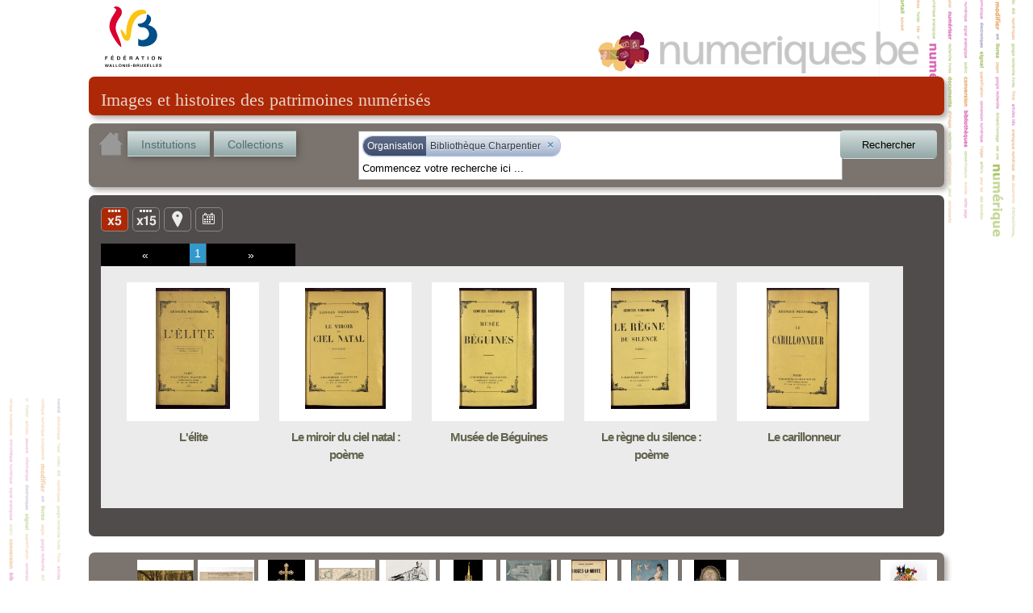

--- FILE ---
content_type: text/css
request_url: http://numeriques.be/fileadmin/templates/theme_portail/index_FILES/style.css?1612866327
body_size: 9078
content:


*
{
    padding: 0px;
    margin: 0px;
}

/* Image de fond sur body */
body
{
    background-color: #FFF;
    background-image: url("style_FILES/background.png");
    background-repeat: no-repeat;
    background-attachment: scroll;
    background-position: center top;

    font-size: 14px;
    font-family: "trebuchet ms", helvetica, sans-serif;
    color: #BFBFA9;
    line-height: 18px;
}

/* Limitation de la largeur du contenu à 1024px. */
#page
{
    position: relative;
    width: 1060px;
    height: 100%;
    z-index: 1;
    margin-left: auto;
    margin-right: auto;
}

/* La div dans laquelle le contenu du plugin est mis. Elle a un padding en
   haut pour laisser visibles les logos. */
#content
{
    position: relative;
    padding: 95px 0 0 0;
    width: 100%;
}

/* Positionnement des logos par rapport à la div #page.  */
#Logo_FWB
{
    position: absolute;
    z-index: 2;
    top: 8px;
    left: 20px;

    width: 70px;
    height: 75px;

    background-image: url("style_FILES/Logo_FWB.png");
    background-repeat: no-repeat;
    background-attachment: scroll;
    background-position: center left;

    border: 0;
}

#Logo_PEPS
{
    position: absolute;
    z-index: 2;
    top: 20px;
    left: 630px;

    width: 410px;
    height: 70px;

    background-color: transparent;
    background-image: url("style_FILES/Logo_PEPS.png");
    background-repeat: no-repeat;
    background-attachment: scroll;
    background-position: bottom left;

    border: 0;
}

/* Quelques styles génériques */
a
{
    color: #FF7800;
    text-decoration: none;
}

a:hover
{
    text-decoration: none;
}

p
{
    margin-bottom: 14px;
    text-align: justify;
}


#content .element .short, ul.top_ten li a img, .last_collection img {
    background: url("style_FILES/loading.gif") no-repeat scroll center center white;
    border: 0;
}

#content .element table {
  /* IE8 + max-width/height + table workaround... ! */
  table-layout: fixed;
  width: 164px;
  height: 168px;
}

/* cell englobant l'image, utilisée pour afficher l'icone de chargement. */
#content .element .short {
    width: 164px;
    height: 168px;
    text-align: center;
    vertical-align: middle;
}

.timeline-img-table {
    table-layout: fixed;
    width: 110px;
    height: 110px;
    margin-left: auto; margin-right: auto;
}

.timeline-img-table td {
    text-align: center;
    vertical-align: middle;
    width: 110px;
    height: 110px;
    background-color: white;
}

.timeline-img-table img {
    max-width: 100px;
    max-height: 100px;
    border:0;
}

/* .picA et .floatleft sont sur les vignettes du résultat de recherche uniquement. */
img.picA
{
    border: 7px solid white;
    padding-bottom: 4px;
    max-width: 150px;
    max-height: 150px;
}

img.floatleft
{
    /*float: left;*/
    /*margin: 0px 14px 3px 0px; */
}

/* Barre rouge d'entête. */
#top-text, .red-banner {
    color: #E7D5C7 !important;
    background-color: #AD2807 !important;

    font-family: Times New Roman, serif;
    font-size: 22px;
    letter-spacing: 0px;

    border-radius: 7px;
    padding: 20px 0px 10px 15px;
    margin-bottom: 10px;
    box-shadow: 4px 4px 6px #B2AEAB;
}

/* Barres horizontales recherche/pied grises avec ombre. */
#top-search, #bottom-welcome {

    background-color: #7B746E;
    border-radius: 7px;
    padding: 9px;
    margin-bottom: 10px;
    box-shadow: 4px 4px 6px #B2AEAB;
}

#bottom-welcome {
    position: relative;
    margin-top: 20px;
    min-height: 25px;
}

#parcours {
    background-color: #504C4B;
    border-radius: 7px;
    padding: 0px;
    height: 490px;
}

/*
    - Le titre d'un item dans la page de résultat.
*/
#content h3
{
    color: #656551;
    font-size: 15px;
    letter-spacing: -1px;
    line-height: 22px;
    text-align: center;
    margin-top: 5px;
    margin-bottom: 5px;
    padding: 4px 0 0 0;
}

/*
    Un élément d'une page de résultat (englobe image + titre).
*/
#content .element
{
  float: left;
    margin-bottom: 30px;
    padding: 0 12px;
  height: 250px;
    width: 165px;
}

/*
    img des pages de détails institution/collection/item
*/
.box{
    border: 1px solid black;
    padding: 5px;
    background-color: white;
}

/*
    Utilisé sur les pages liste d'institution et collection (non accessible directement...)
*/
#pagination{
    text-align: center;
}

/* .button utilisé dans la pagination */
a.button {
    background-color:transparent;
    background-image: url( 'images/btn_right.png' );
    background-repeat:no-repeat ;
    background-position:top right;
    color: #fff; 
    display:block; /*opera*/ 
    display:inline-block; /*ie*/ 
    display:-moz-inline-box; /*ff*/    /*font: bold 12px arial, sans-serif;*/
    font: normal 13px arial, sans-serif;
    height: 32px;
    margin-right: 0px;
    padding-right: 10px;
    text-decoration: none;
}

/* .button utilisé dans la pagination */
a.button span {
    background-color:transparent;
    background-image: url( 'images/btn.png' );
    background-repeat:no-repeat ;
    display: inline-block;
    line-height: 21px;
    padding: 3px 0 8px 10px;
}

/* .button utilisé dans la pagination */
a.button span img{
    margin-left:-5px;
    margin-top:-2px;
    padding-right:5px;
}
/* .button utilisé dans la pagination */
a.button:hover {
    background-image: url( 'images/btn_hover_right.png' );
    color: #fff;
    outline: none;
}

/* .button utilisé dans la pagination */
a.button:hover span {
    background-image:url( 'images/btn_hover.png');
}

/* .orange utilisé dans la pagination */
a.orange {
    background-image: url( 'images/btn_right.png' ); 
    display:block; /*opera*/ 
    display:inline-block; /*ie*/ 
    display:-moz-inline-box; /*ff*/}

/* .orange utilisé dans la pagination */
a.orange span {
    background-image: url( 'images/btn.png' );
}

/* .orange utilisé dans la pagination */
a.orange.current , a.orange:hover {
    background-image: url( 'images/btn_hover_right.png' );
}

/* .orange utilisé dans la pagination */
a.orange.current span, a.orange:hover span {
    background-image: url( 'images/btn_hover.png' );
}

/*
    Lien RSS sur la page d'accueil.
*/
#rss_link {
  position: absolute;
  bottom: 7px;
  left: 15px;

    font-family: serif;
    color: #ddd;
    font-size: 18px;
}

#rss_link img {
    vertical-align: -5px;
  height:25px;
  width:25px;
    box-shadow: 2px 2px 10px #59544F;
}

#newsletter_link, #facebook_link {padding-left:50px;}

/*
    TOP 10
*/

.top_ten_label {
    display:block;
    float:left;
    margin-top: 25px;
    color:#ddd;
    margin-right: 5px;
    font-style:italic;
    font-weight:bold;
}

ul.top_ten {
    height:70px;
    float:left;
}


ul.top_ten li {
    display: block;
    float: left;
    margin-right: 5px;
    width: 70px;
    height: 70px;
    overflow: hidden;
}

.top_ten table, .last_collection {
    table-layout: fixed;
    width: 70px;
    height: 70px;
    margin-left: auto; margin-right: auto;
}

.top_ten td, .last_collection td {
    text-align: center;
    vertical-align: middle;
    width: 70px;
    height: 70px;
    background-color: white;
    overflow: hidden;
}

.top_ten a, .last_collection a {
    display: block;
    margin: 0; padding: 0; border: 0;
    line-height: 0px;
}

.top_ten img, .last_collection img {
    max-width: 70px;
    max-height: 70px;
    border:0;
}

/*
    Last collection
*/

.last_collection_label {
    display:block;
    float:right;
    margin-top: 25px;
    color:#ddd;
    margin-right: 5px;
    font-style:italic;
    font-weight:bold;
}

.last_collection {
  float: right;
}

.main-content {
    background-color: #504C4B;
    border-radius: 7px;
    padding: 15px;
}

img.details
{
    margin: 0px 14px 14px 0px;
    max-width: 150px;
}

div.video
{
    margin: 0px 14px 14px 0px;
}

h1 {
    margin-top: 1em;
    margin-bottom: 0.5em;
}

#institution_description, h1 {
    line-height: 130%;
    margin-left: 160px;
    margin-right: 160px;
}

.institution_details_infos {
    width: 300px;
    margin: 0 0 3px 20px;
    padding: 10px;
    color: #8F8F79;
    background-color: #eee;
    border-radius: 10px;
}

.institution_details_infos h2 {
    margin-top: 1ex;
    font-weight: bold;
    text-align: center;
    font-size: 110%;
    font-style: italic;
}

.institution_details_infos dt {
    margin-top: 1ex;
    font-weight: bold;
}

.institution_details_infos dd {
    margin-left: 1em;
}

#legal {
    color: #aaa;
    text-align:center;
    font-size: small;
    margin-top: 3px;
    margin-bottom: 10px;
}

#legal a {
    color: inherit;
}

#home_button img, #legal a img {
    border: none;
    padding-left:2px;
}




--- FILE ---
content_type: text/javascript
request_url: http://numeriques.be/typo3conf/ext/portail_numeriques/templates/js/psearch.js
body_size: 8939
content:
var PSearch = $.inherit(
{
	url : false,

	
    __constructor: function(url) {
    
    	this.url = url;
    	
    },
    
    init : function(){
		//if (load_ajax && this[load_ajax]) this[load_ajax].load();
    },
    
    
    /**
     *	ajaxRequest: execute an ajax request with a queue
     *	@param: obj: object: object that wants to execute an ajax request
     *	@param: callback: function: function to execute if the ajax request is a success
     *	@param: forceURL: string: url to replace the actual url
     *	@param:	forceDataType: string: datatype to replace the data type of the request by default (json)
     *	@return: boolean: return false if the url is not set for ajax request
     **/
    ajaxRequest: function (obj, callback, forceURL, forceDataType)
    {
        //console.log('ajaxRequest(',obj,',', callback,',', forceURL,',',forceDataType,')');
        if (!this.url || this.url == ''){
            this.debug("url is not set for ajax request");
            return false;
        }

        var m = "";
        /*if (obj.loading_message != null){
            this.display('message', '', obj.loading_message);
        }
        */

        var vmthis = this;

        var actual_url = this.url;
        if (forceURL) actual_url = forceURL;

        var actual_data_type = 'json';
        if (forceDataType) actual_data_type = forceDataType;

        $.ajax({
            url: actual_url,
            data: obj,
            type: 'POST',
            dataType: actual_data_type,
            success: function (reponse, status, xhr){
                //console.log('ajaxRequest Response:',reponse);
                if (!reponse){
                    vmthis.display('message', 'err', 'Le serveur n\' pas répondu.');
                    vmthis.debug('Server did not respond for: ' + obj.ajax_method);
                } else {
                    /*if (actual_data_type == 'json' && (!reponse.status || reponse.status === false)) vmthis.display('message', 'err', reponse.message);
                    if (reponse.message) vmthis.display('message', '', reponse.message);
                    if (callback) callback(reponse, status, xhr);
                    else vmthis.display('loading_wheel', 'hide');*/
                	vmthis.display('message', 'err', reponse);
                	
                }
            },
            error: function (xhr, status, err){	
            	vmthis.debug('AJAX ERROR. XHR=' +xhr+', STATUS='+status+', ERR='+err);
                // Test if user is not logged anymore
                if (err && typeof(err) === 'string' && err.match('class="login_input"')) window.location.reload();
                if (status == 'parsererror') status = 'Erreur de dialogue';
                vmthis.display('message', 'err', status);
                vmthis.display('loading_wheel', 'hide');
            }
        });
    },

    
    getDate: function (cdate, output_format)
    {
        
        if (!output_format) output_format = 'timestamp';
		if (!cdate) var date_object = new Date();
        else var date_object = this.getDateObject(cdate);
        if (output_format == 'object') return date_object;
        else if (output_format == 'string' || output_format == 'string_no_hours' || output_format == 'string_with_minutes')
        {
            if (date_object.getTime() == 0) return '';
            var date_string = this.date_format;
            var date_day = date_object.getDate();
            var date_month = date_object.getMonth() + 1;
            date_string = date_string.replace('d', date_day < 10 ? '0' + date_day.toString() : date_day);
            date_string = date_string.replace('m', date_month < 10 ? '0' + date_month.toString() : date_month);
            date_string = date_string.replace('Y', date_object.getFullYear());
            if (output_format == 'string_no_hours') return date_string;
            var minutes = '0';
            if (output_format == 'string_with_minutes') minutes = date_object.getMinutes();
            if (parseInt(minutes, 10) < 10) minutes = '0'+minutes;
            var hours = date_object.getHours();
            if (parseInt(hours, 10) < 10) hours = '0'+hours;
            date_string += ' ' + hours + ':' + minutes;
            return date_string;
        }
        else if (output_format == 'ISO8601')
        {
            var date_iso = "";
            var date_day = date_object.getDate();
            var date_month = date_object.getMonth() + 1;
            date_iso += date_object.getFullYear();
            date_iso += "-";
            date_iso += date_month < 10 ? '0' + date_month.toString() : date_month;
            date_iso += "-";
            date_iso += date_day < 10 ? '0' + date_day.toString() : date_day;
            date_iso += "T";
            date_iso += date_object.getHours() < 10 ? '0' + date_object.getHours() : date_object.getHours();
            date_iso += ":";
            date_iso += date_object.getMinutes() < 10 ? '0' + date_object.getMinutes().toString() : date_object.getMinutes();
            date_iso += ":";
            date_iso += date_object.getSeconds() < 10 ? '0' + date_object.getSeconds().toString() : date_object.getSeconds();

            return date_iso
        } else if (output_format == 'timestamp') {
        	return date_object.getTime();
        }

        return cdate;
    },

    /**
     *	getDateObject: to get the given date as an object
     *	@param: date: date: date as string or timestamp
     *	@return: a date object
     **/
    getDateObject: function (date)
    {
        // Construction de l'objet date
        var d = new Date();
        // If date is already an object
        if (typeof(date) === 'object') return date;
        // if date is a string
        else if (date && isNaN(date) && date != '')
        {
            var rx;
            var dateformat = this.date_format;
            var delimiter = dateformat.match(/\w(.)\w(.)\w/);
            delimiter = delimiter[1];

            if (delimiter == '/') rx = date.match(/(\d+)\/(\d+)\/(\d+) ?(\d*):?0?0?/);
            else if (delimiter == '.') rx = date.match(/(\d+)\.(\d+)\.(\d+) ?(\d*):?0?0?/);
            else if (delimiter == '-') rx = date.match(/(\d+)\-(\d+)\-(\d+) ?(\d*):?0?0?/);

            if (rx == null) return null;

            if (dateformat == 'd' + delimiter + 'm' + delimiter + 'Y')
            {
                d = new Date(rx[3], rx[2] - 1, rx[1], rx[4] || 0);
            }
            else if (dateformat == 'm' + delimiter + 'd' + delimiter + 'Y')
            {
                d = new Date(rx[3], rx[1] - 1, rx[2], rx[4] || 0);
            }
            else if (dateformat == 'Y' + delimiter + 'm' + delimiter + 'd')
            {
                d = new Date(rx[1], rx[2] - 1, rx[3], rx[4] || 0);
            }
        }
        // Else if date is timestamp
        else if (!isNaN(date))
        {
            d.setTime(date * 1000);
        }

        return d;
    },
    
    display: function (zone, type, message, waittime) {

    	$("#suggest ul").empty();
    	$("#suggest").slideDown('slow');
		$.each(message.results, function(i,item){
			$("#suggest ul").append('<li class="prop">' + item.title + '</li>'); 
		});
    	/*if (zone == 'loading_gif')
        {
            if (type == 'show') $("#ajax_working_span").show();
            else $("#ajax_working_span").hide();
        }
        else if (zone == 'message')
        {
            if (type != "" && type != "err" && type != "info" && type != "warn") type = "";
            if (type == "")
            {	
                $.flashMessenger(message, {
                    modal: false,
                    autoClose: true,
                    wait: (waittime?waittime*1000:3000),
                    position: "top"
                });
            }
            else
            {
                if (!message) message = 'Erreur';
                $.flashMessenger(message, {
                    modal: false,
                    autoClose: true,
                    clsName: type,
                    wait: (waittime?waittime*1000:3000),
                    position: "top"
                });
            }
        }*/	
    },

    /**
     *	debug: Display debug informations depending on debug_level var state:
     *	@param: entry: int:	- 1: display console_log
     *						- 2: display alert()
     *						- default: nothing
     *	@return: Boolean: always false
     **/
    debug: function (entry) {
        if (typeof(entry) !== 'array' && typeof(entry) !== 'object') entry = [entry];

        if (this.debug_level === 1)
        {
            if (console.log)
            {
                console.log('-------');
                $.each(entry, function (i, ent)
                {
                    console.log('[CAC] ', ent);
                });
            }
        }
        else if (this.debug_level === 2)
        {
            alert('[CAC] ' + entry[0]);
        }
        return false;
    }


});
